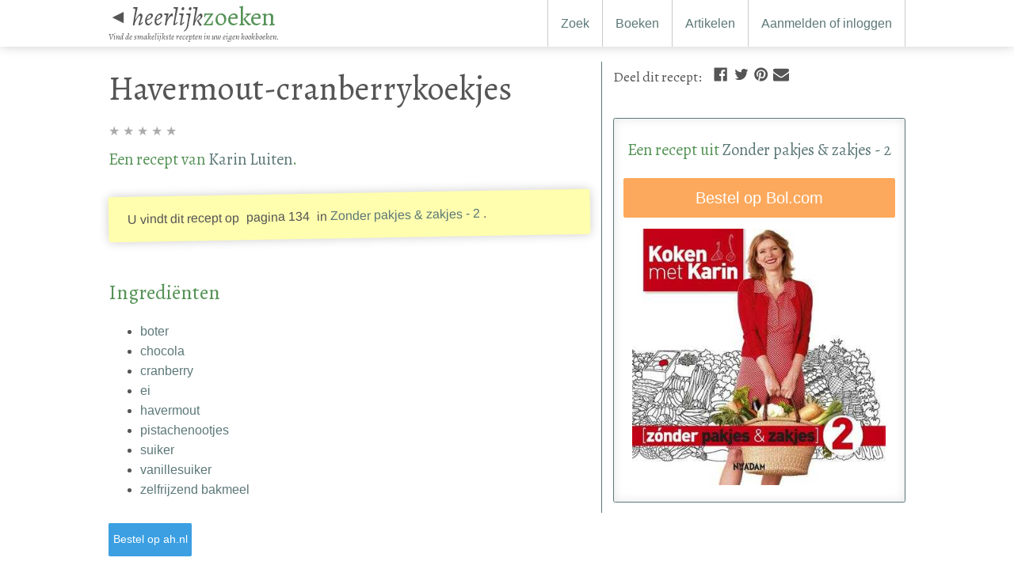

--- FILE ---
content_type: text/html; charset=utf-8
request_url: https://heerlijkzoeken.be/boeken/4079-zonder-pakjes-zakjes-2/recepten/126308-havermout-cranberrykoekjes
body_size: 4997
content:
<!DOCTYPE html>
<html lang="nl-BE"  xmlns:xlink="http://www.w3.org/1999/xlink">
<head>
<script defer data-domain="heerlijkzoeken.be" src="https://plausible.io/js/script.js"></script>
<meta charset="utf-8" />
<meta http-equiv="X-UA-Compatible" content="IE=edge" />
  <meta name="twitter:site" content="HZbelgie" />
<meta name="twitter:creator" content="HZbelgie" />
<meta name="twitter:domain" content="https://heerlijkzoeken.be" />
<meta property="fb:app_id" content="651320245072076" />
<meta name="twitter:card" content="summary_large_image" />
<meta property="og:url" content="https://heerlijkzoeken.be/boeken/4079-zonder-pakjes-zakjes-2/recepten/126308-havermout-cranberrykoekjes" />
<link rel="canonical" href="https://heerlijkzoeken.be/boeken/4079-zonder-pakjes-zakjes-2/recepten/126308-havermout-cranberrykoekjes" />
<meta name="keywords" content="recept boter chocola cranberry ei havermout pistachenootjes suiker vanillesuiker zelfrijzend bakmeel heerlijk zoeken keuken koken" />
<meta name="description" content="Recept voor “Havermout-cranberrykoekjes” uit “Zonder pakjes &amp; zakjes - 2” van Karin Luiten, met boter, chocola, cranberry, ei, havermout, pistachenootjes, suiker, vanillesuiker en zelfrijzend bakmeel" />
<meta name="twitter:description" content="Recept voor “Havermout-cranberrykoekjes” uit “Zonder pakjes &amp; zakjes - 2” van Karin Luiten, met boter, chocola, cranberry, ei, havermout, pistachenootjes, suiker, vanillesuiker en zelfrijzend bakmeel" />
<meta property="og:description" content="Recept voor “Havermout-cranberrykoekjes” uit “Zonder pakjes &amp; zakjes - 2” van Karin Luiten, met boter, chocola, cranberry, ei, havermout, pistachenootjes, suiker, vanillesuiker en zelfrijzend bakmeel" />
<meta itemprop="description" content="Recept voor “Havermout-cranberrykoekjes” uit “Zonder pakjes &amp; zakjes - 2” van Karin Luiten, met boter, chocola, cranberry, ei, havermout, pistachenootjes, suiker, vanillesuiker en zelfrijzend bakmeel" />
<meta name="twitter:image:src" content="https://heerlijkzoeken.be/uploads/book/cover/4079/banner_9789046815571_VRK.jpg" />
<meta property="og:image" content="https://heerlijkzoeken.be/uploads/book/cover/4079/banner_9789046815571_VRK.jpg" />
<meta property="og:image:width" content="1000" />
<meta property="og:image:height" content="500" />
<meta property="og:image:type" content="image/jpeg" />
<meta itemprop="image" content="https://heerlijkzoeken.be/uploads/book/cover/4079/banner_9789046815571_VRK.jpg" />
<title>Havermout-cranberrykoekjes - HeerlijkZoeken België</title>
<meta name="twitter:title" content="Havermout-cranberrykoekjes" />
<meta property="og:title" content="Havermout-cranberrykoekjes" />
<meta property="og:site_name" content="HeerlijkZoeken België" />
<meta itemprop="name" content="Havermout-cranberrykoekjes - HeerlijkZoeken België" />
    <link rel="alternate" hreflang="nl-NL" href="https://heerlijkzoeken.nl/boeken/4079-zonder-pakjes-zakjes-2/recepten/126308-havermout-cranberrykoekjes" />
    <link rel="alternate" hreflang="nl-BE" href="https://heerlijkzoeken.be/boeken/4079-zonder-pakjes-zakjes-2/recepten/126308-havermout-cranberrykoekjes" />

	<link rel="shortcut icon" href="/favicon.png" />
  <link rel="apple-touch-icon" sizes="57x57" href="/touch-icon-iphone.png">
  <link rel="apple-touch-icon" sizes="76x76" href="/touch-icon-ipad.png">
  <link rel="apple-touch-icon" sizes="120x120" href="/touch-icon-iphone-retina.png">
  <link rel="apple-touch-icon" sizes="152x152" href="/touch-icon-ipad-retina.png">
  <link rel="apple-touch-icon" sizes="167x167" href="/touch-icon-ipad-pro.png">
  <link rel="apple-touch-icon" sizes="180x180" href="/touch-icon-iphone-6-plus.png">
  <!-- <meta name="apple-mobile-web-app-capable" content="yes"> -->
  <!--only turn this back on if last page viewed is being stored -->
  <meta name="apple-mobile-web-app-title" content="HeerlijkZoeken">

  <meta name="google-analytics-id" content="UA-54035367-2">

  <meta name="viewport" content="width=device-width, initial-scale=1" />

  <link rel="stylesheet" href="/assets/application-479623ece1cd05676f7c27d6a35e8959425c87edc818ec8790a7f60c6b15aadb.css" media="all" data-turbolinks-track="true" />
  <script src="/assets/application-482d62ff459c38babf13dc2332cfd11ac98427c94822b0ff38abc71ba27ce33c.js" data-turbolinks-track="true" async="async"></script>
  <meta name="csrf-param" content="authenticity_token" />
<meta name="csrf-token" content="l8Aj79LHOGSi7b7v-W5ZDGBnLsQJfUUxw4695VE2Zz6FY0D8F_9xV4LddBfYTdN2J2QdyLymd3WCknuQyUdtug" />

</head>
<body>
  <header id="page-header">
    <div id="title">
      <p id="title-logo">
        <a id="back-link" href="https://heerlijkzoeken.be/">
           <small>◄</small>
</a>       <a href="/" class="heerlijkzoeken-name"><em>heerlijk</em>zoeken</a></p>
      <p class="heerlijkzoeken-tagline">Vind de smakelijkste recepten in uw eigen kookboeken.</p>
    </div>
    <a id="hamburger-menu" title="Show menu" data-toggle="#user-nav" href="#user-nav" data-turbolinks="false">☰</a>
    <nav id="user-nav">
      <ul>
        <li><a href="https://heerlijkzoeken.be/?focus=recipes">Zoek</a></li>
        <li><a class="" href="https://heerlijkzoeken.be/boeken">Boeken</a></li>
        <li><a class="" href="https://heerlijkzoeken.be/artikelen">Artikelen</a></li>
          <li><a href="https://heerlijkzoeken.be/gebruikers/inloggen">Aanmelden of inloggen</a></li>
      </ul>
    </nav>

  </header>
  <div id="page-header-spacer">

  </div>
  <section id="full-width-main">
    
  </section>
  <section id="main">
        <div itemscope itemtype="http://schema.org/Recipe">
  <main>
    	<h1 itemprop="name">Havermout-cranberrykoekjes</h1>

      <div class="score-and-scoring">
    <div id="avg-book-score" class="">
      <abbr itemprop="ratingValue" class="rating" title="0">
        <span>★</span>
        <span>★</span>
        <span>★</span>
        <span>★</span>
        <span>★</span>
      </abbr>
    </div>
</div>

       <h3>Een recept van <span itemprop="author"><a href="https://heerlijkzoeken.be/auteurs/540-karin-luiten">Karin Luiten</a></span>.</h3>

      <div class="panel highlight">
          	<p>
            U vindt dit recept
            op <em class="highlight">pagina 134</em>
            in 
            <a href="/boeken/4079-zonder-pakjes-zakjes-2">Zonder pakjes &amp; zakjes - 2</a>
            .</p>
          <small><p>
          </p></small>

      </div>

      <aside class="small-and-medium-screen-only">
        
          <section class="share">
    <strong>Deel<span class="not-for-small-screen"> </span>:</strong>
    <ul class="options">
        <li><a href="https://www.facebook.com/sharer/sharer.php?u=https%3A%2F%2Fheerlijkzoeken.be%2Fboeken%2F4079-zonder-pakjes-zakjes-2%2Frecepten%2F126308-havermout-cranberrykoekjes%3Futm_source%3Dfacebook%26utm_medium%3Dshare_link%26utm_campaign%3Dsocial" target="_blank" class="facebook" title="Facebook"><svg class="icon icon-facebook icon-default-style"><title>Facebook</title><use xlink:href="/assets/social_linker/icons-c113e7115c926aabbe05d0123fc2a67eb60718c16895c02cedde58b16bb84e6a.svg#icon-facebook"></use></svg></a></li>
        <li><a href="https://twitter.com/intent/tweet?text=%E2%80%9CHavermout-cranberrykoekjes%E2%80%9D&amp;via=HZbelgie&amp;url=https%3A%2F%2Fheerlijkzoeken.be%2Fboeken%2F4079-zonder-pakjes-zakjes-2%2Frecepten%2F126308-havermout-cranberrykoekjes%3Futm_source%3Dtwitter%26utm_medium%3Dshare_link%26utm_campaign%3Dsocial&amp;hashtags=recept%2Cboter" target="_blank" class="twitter" title="Twitter"><svg class="icon icon-twitter icon-default-style"><title>Twitter</title><use xlink:href="/assets/social_linker/icons-c113e7115c926aabbe05d0123fc2a67eb60718c16895c02cedde58b16bb84e6a.svg#icon-twitter"></use></svg></a></li>
        <li><a href="https://pinterest.com/pin/create/button/?url=https%3A%2F%2Fheerlijkzoeken.be%2Fboeken%2F4079-zonder-pakjes-zakjes-2%2Frecepten%2F126308-havermout-cranberrykoekjes%3Futm_source%3Dpinterest%26utm_medium%3Dshare_link%26utm_campaign%3Dsocial&amp;media=https%3A%2F%2Fheerlijkzoeken.be%2Fuploads%2Fbook%2Fcover%2F4079%2Fbanner_9789046815571_VRK.jpg&amp;description=Havermout-cranberrykoekjes" target="_blank" class="pinterest" title="Pinterest"><svg class="icon icon-pinterest icon-default-style"><title>Pinterest</title><use xlink:href="/assets/social_linker/icons-c113e7115c926aabbe05d0123fc2a67eb60718c16895c02cedde58b16bb84e6a.svg#icon-pinterest"></use></svg></a></li>
        <li><a href="mailto:emailaddress?subject=Havermout-cranberrykoekjes&amp;body=Recept%20voor%20%E2%80%9CHavermout-cranberrykoekjes%E2%80%9D%20uit%20%E2%80%9CZonder%20pakjes%20%26%20zakjes%20-%202%E2%80%9D%20van%20Karin%20Luiten%2C%20met%20boter%2C%20chocola%2C%20cranberry%2C%20ei%2C%20havermout%2C%20pistachenootjes%2C%20suiker%2C%20vanillesuiker%20en%20zelfrijzend%20bakmeel%0A%0Ahttps%3A%2F%2Fheerlijkzoeken.be%2Fboeken%2F4079-zonder-pakjes-zakjes-2%2Frecepten%2F126308-havermout-cranberrykoekjes%3Futm_source%3Demail%26utm_medium%3Dshare_link%26utm_campaign%3Dsocial%0A%0Ahttps%3A%2F%2Fheerlijkzoeken.be%2Fuploads%2Fbook%2Fcover%2F4079%2Fbanner_9789046815571_VRK.jpg%0A%0A%0A%23recept%20%23boter%20%23chocola%20%23cranberry%20%23ei%20%23havermout%20%23pistachenootjes%20%23suiker%20%23vanillesuiker%20%23ZelfrijzendBakmeel%20%23heerlijk%20%23zoeken%20%23keuken%20%23koken" target="_blank" class="email" title="Email"><svg class="icon icon-email icon-default-style"><title>Email</title><use xlink:href="/assets/social_linker/icons-c113e7115c926aabbe05d0123fc2a67eb60718c16895c02cedde58b16bb84e6a.svg#icon-email"></use></svg></a></li>
        <li><a href="whatsapp://send?" target="_blank" class="whatsapp" title="Whatsapp"><svg class="icon icon-whatsapp icon-default-style"><title>Whatsapp</title><use xlink:href="/assets/social_linker/icons-c113e7115c926aabbe05d0123fc2a67eb60718c16895c02cedde58b16bb84e6a.svg#icon-whatsapp"></use></svg></a></li>
    </ul>
  </section>

      </aside>

      <dl>
        
        
        
        
      </dl>

      <h2>Ingrediënten</h2>
      <ul>
        <li><a itemprop="recipeIngredient" href="https://heerlijkzoeken.be/ingredienten/4-boter">boter</a></li>
        <li><a itemprop="recipeIngredient" href="https://heerlijkzoeken.be/ingredienten/4062-chocolade">chocola</a></li>
        <li><a itemprop="recipeIngredient" href="https://heerlijkzoeken.be/ingredienten/18982-cranberry-s">cranberry</a></li>
        <li><a itemprop="recipeIngredient" href="https://heerlijkzoeken.be/ingredienten/74-ei">ei</a></li>
        <li><a itemprop="recipeIngredient" href="https://heerlijkzoeken.be/ingredienten/872-havermout">havermout</a></li>
        <li><a itemprop="recipeIngredient" href="https://heerlijkzoeken.be/ingredienten/11816-pistaches">pistachenootjes</a></li>
        <li><a itemprop="recipeIngredient" href="https://heerlijkzoeken.be/ingredienten/54-suiker">suiker</a></li>
        <li><a itemprop="recipeIngredient" href="https://heerlijkzoeken.be/ingredienten/452-vanillesuiker">vanillesuiker</a></li>
        <li><a itemprop="recipeIngredient" href="https://heerlijkzoeken.be/ingredienten/743-zelfrijzend-bakmeel">zelfrijzend bakmeel</a></li>
      </ul>
      <a class="inline small button ahblue" rel="nofollow" href="/ingredienten_bestellen?ingredienten=boter%2Cchocola%2Ccranberry%2Cei%2Chavermout%2Cpistachenootjes%2Csuiker%2Cvanillesuiker%2Czelfrijzend+bakmeel">Bestel op ah.nl</a>

          <div class="panel">
            <a class="small right button" href="https://heerlijkzoeken.be/gebruikers/inloggen">Meld u gratis aan!</a>
            <h2>Waarom zie ik hier niet het volledige recept?</h2>
            <p>
              Dat komt omdat HeerlijkZoeken geen standaard recepten-website is. Wij publiceren geen volledige recepten, maar verwijzen u door naar recepten in uw kookboeken, foodmagazines en favoriete foodblogs.<br><br>Misschien heeft u het boek of tijdschrift op deze pagina niet, maar wij helpen u graag met het vinden van de beste recepten in de kookboeken en magazines die u wél thuis hebt staan.
            </p>
          </div>




        <figure class="advert leaderbord">
    <h6>Advertentie</h6>
    <a title="Bol.com" target="_blank" href="https://partner.bol.com/click/click?p=1&amp;t=url&amp;s=29963&amp;url=https://www.bol.com/nl/l/koken-tafelen/N/11764/&amp;f=BAN&amp;name=Koken&amp;subid=">
        <img alt="Bol.com" src="/uploads/ad/leaderbord_image/36/banner_190605-koken-pp-728x90.jpg" />
</a>  </figure>

      <aside class="small-and-medium-screen-only">
      </aside>


    <section class="notes">
    <h2>Aantekeningen
         bij dit recept
    </h2>
          <p><em>Er zijn nog geen aantekeningen gemaakt                  bij dit recept
          door gebruikers.</em></p>
  </section>


    <h2>Misschien vindt u dit (ook) lekker?</h2>
    <div>
        <figure class="recipe">
    <h3><a href="https://heerlijkzoeken.be/blogs/12-simone-s-kitchen/recepten/19969-snelle-fudge-met-spijs-en-pepernootjes">
Snelle fudge met spijs en pepernootjes
</a></h3>
    <a class="thumbbook" href="https://heerlijkzoeken.be/blogs/12-simone-s-kitchen/recepten/19969-snelle-fudge-met-spijs-en-pepernootjes">
        <img alt="Een recept uit Simone van den Berg" width="200" height="200" src="/uploads/blog/banner_image/12/thumb_sk.jpg" />
</a>  </figure>
  <figure class="recipe">
    <h3><a href="https://heerlijkzoeken.be/blogs/8-keukenliefde/recepten/6613-glutenvrije-chocoladetaart">Glutenvrije chocoladetaart</a></h3>
    <a class="thumbbook" href="https://heerlijkzoeken.be/blogs/8-keukenliefde/recepten/6613-glutenvrije-chocoladetaart">
        <img alt="Een recept uit Annemiek Verweij" width="200" height="200" src="/uploads/blog/banner_image/8/thumb_kl.jpg" />
</a>  </figure>
  <figure class="recipe">
    <h3><a href="https://heerlijkzoeken.be/boeken/1917-goed-zoet-bakken-zonder-suiker/recepten/5547-peanut-butter-cups">Peanut butter cups</a></h3>
    <a class="thumbbook" href="https://heerlijkzoeken.be/boeken/1917-goed-zoet-bakken-zonder-suiker/recepten/5547-peanut-butter-cups">
        <img alt="Een recept uit Nanne Hogeland, Saskia Lelieveld en Julie Tavernier - Goed zoet" width="200" height="200" src="/uploads/book/cover/1917/thumb_9789081764834_VRK.jpg" />
</a>  </figure>
  <figure class="recipe">
    <h3><a href="https://heerlijkzoeken.be/blogs/12-simone-s-kitchen/recepten/40425-oreo-rocky-road">
Oreo Rocky road
</a></h3>
    <a class="thumbbook" href="https://heerlijkzoeken.be/blogs/12-simone-s-kitchen/recepten/40425-oreo-rocky-road">
        <img alt="Een recept uit Simone van den Berg" width="200" height="200" src="/uploads/blog/banner_image/12/thumb_sk.jpg" />
</a>  </figure>

    </div>
  </main>
  <aside>
    <div class="not-for-small-and-medium-screen">
      
        <section class="share">
    <strong>Deel<span class="not-for-small-screen"> dit recept</span>:</strong>
    <ul class="options">
        <li><a href="https://www.facebook.com/sharer/sharer.php?u=https%3A%2F%2Fheerlijkzoeken.be%2Fboeken%2F4079-zonder-pakjes-zakjes-2%2Frecepten%2F126308-havermout-cranberrykoekjes%3Futm_source%3Dfacebook%26utm_medium%3Dshare_link%26utm_campaign%3Dsocial" target="_blank" class="facebook" title="Facebook"><svg class="icon icon-facebook icon-default-style"><title>Facebook</title><use xlink:href="/assets/social_linker/icons-c113e7115c926aabbe05d0123fc2a67eb60718c16895c02cedde58b16bb84e6a.svg#icon-facebook"></use></svg></a></li>
        <li><a href="https://twitter.com/intent/tweet?text=%E2%80%9CHavermout-cranberrykoekjes%E2%80%9D&amp;via=HZbelgie&amp;url=https%3A%2F%2Fheerlijkzoeken.be%2Fboeken%2F4079-zonder-pakjes-zakjes-2%2Frecepten%2F126308-havermout-cranberrykoekjes%3Futm_source%3Dtwitter%26utm_medium%3Dshare_link%26utm_campaign%3Dsocial&amp;hashtags=recept%2Cboter" target="_blank" class="twitter" title="Twitter"><svg class="icon icon-twitter icon-default-style"><title>Twitter</title><use xlink:href="/assets/social_linker/icons-c113e7115c926aabbe05d0123fc2a67eb60718c16895c02cedde58b16bb84e6a.svg#icon-twitter"></use></svg></a></li>
        <li><a href="https://pinterest.com/pin/create/button/?url=https%3A%2F%2Fheerlijkzoeken.be%2Fboeken%2F4079-zonder-pakjes-zakjes-2%2Frecepten%2F126308-havermout-cranberrykoekjes%3Futm_source%3Dpinterest%26utm_medium%3Dshare_link%26utm_campaign%3Dsocial&amp;media=https%3A%2F%2Fheerlijkzoeken.be%2Fuploads%2Fbook%2Fcover%2F4079%2Fbanner_9789046815571_VRK.jpg&amp;description=Havermout-cranberrykoekjes" target="_blank" class="pinterest" title="Pinterest"><svg class="icon icon-pinterest icon-default-style"><title>Pinterest</title><use xlink:href="/assets/social_linker/icons-c113e7115c926aabbe05d0123fc2a67eb60718c16895c02cedde58b16bb84e6a.svg#icon-pinterest"></use></svg></a></li>
        <li><a href="mailto:emailaddress?subject=Havermout-cranberrykoekjes&amp;body=Recept%20voor%20%E2%80%9CHavermout-cranberrykoekjes%E2%80%9D%20uit%20%E2%80%9CZonder%20pakjes%20%26%20zakjes%20-%202%E2%80%9D%20van%20Karin%20Luiten%2C%20met%20boter%2C%20chocola%2C%20cranberry%2C%20ei%2C%20havermout%2C%20pistachenootjes%2C%20suiker%2C%20vanillesuiker%20en%20zelfrijzend%20bakmeel%0A%0Ahttps%3A%2F%2Fheerlijkzoeken.be%2Fboeken%2F4079-zonder-pakjes-zakjes-2%2Frecepten%2F126308-havermout-cranberrykoekjes%3Futm_source%3Demail%26utm_medium%3Dshare_link%26utm_campaign%3Dsocial%0A%0Ahttps%3A%2F%2Fheerlijkzoeken.be%2Fuploads%2Fbook%2Fcover%2F4079%2Fbanner_9789046815571_VRK.jpg%0A%0A%0A%23recept%20%23boter%20%23chocola%20%23cranberry%20%23ei%20%23havermout%20%23pistachenootjes%20%23suiker%20%23vanillesuiker%20%23ZelfrijzendBakmeel%20%23heerlijk%20%23zoeken%20%23keuken%20%23koken" target="_blank" class="email" title="Email"><svg class="icon icon-email icon-default-style"><title>Email</title><use xlink:href="/assets/social_linker/icons-c113e7115c926aabbe05d0123fc2a67eb60718c16895c02cedde58b16bb84e6a.svg#icon-email"></use></svg></a></li>
        <li><a href="whatsapp://send?" target="_blank" class="whatsapp" title="Whatsapp"><svg class="icon icon-whatsapp icon-default-style"><title>Whatsapp</title><use xlink:href="/assets/social_linker/icons-c113e7115c926aabbe05d0123fc2a67eb60718c16895c02cedde58b16bb84e6a.svg#icon-whatsapp"></use></svg></a></li>
    </ul>
  </section>


    </div>

  <section class="book context panel">
      <h2>Een recept uit <a href="/boeken/4079-zonder-pakjes-zakjes-2">Zonder pakjes &amp; zakjes - 2</a></h2>
        <p>
      		
            <div class="buy">
              <p><a class="button attract" href="http://partnerprogramma.bol.com/click/click?p=1&amp;t=url&amp;s=1030713&amp;subid=boeklinksearchurl&amp;name=boeklink&amp;f=API&amp;url=https%3A%2F%2Fwww.bol.com%2Fbe%2Fnl%2Fs%2F%3Fsearchtext%3D9789046815571">Bestel op Bol.com</a></p>
            </div>
        </p>
	    <a href="/boeken/4079-zonder-pakjes-zakjes-2">

          <img class="cover" alt="Karin Luiten - Zonder pakjes &amp; zakjes - 2" itemprop="image" src="/uploads/book/cover/4079/book_9789046815571_VRK.jpg" />

</a>
</section>

      

  </aside>
</div>

    <footer id="application_footer">
      <nav class="footer-nav">
          <p style="float:right; width: auto; font-size: 3em">
          <a style="color: #1DA1F2" title="Volg HeerlijkZoeken België op Twitter" target="_blank" href="https://twitter.com/HZbelgie"><svg class="icon icon-twitter"><use xlink:href="/assets/icons-41309531249b6296b2030a6d7519dfecbf55bc4ad82cae31888b2a75712d4ba2.svg#icon-twitter"></use></svg></a>
          <a style="color: #3B5998" title="Volg HeerlijkZoeken België op Facebook" target="_blank" href="https://www.facebook.com/heerlijkzoekenbelgie"><svg class="icon icon-facebook-official"><use xlink:href="/assets/icons-41309531249b6296b2030a6d7519dfecbf55bc4ad82cae31888b2a75712d4ba2.svg#icon-facebook-official"></use></svg></a>
        </p>
          <p class="contact">
            <span class="heerlijkzoeken-name"><em>heerlijk</em>zoeken <em>België</em></span><br/>
            murb<br/>
            Javaplein 12D<br/>
            1094HW Amsterdam<br/>
            <a href="mailto:info@heerlijkzoeken.be">info@heerlijkzoeken.be</a>
            <br/><br/>
            Tel: +31614369752<br/>
            KvK: 08225054<br/>
            Btw: NL001580472B02<br/>
            Bank: NL30 TRIO 0254651658
          </p>
          <ul>
            <li><a href="/algemenevoorwaarden">Algemene voorwaarden</a></li>
            <li><a href="/disclaimer">Disclaimer</a></li>
            <li><a href="/privacy">Privacy verklaring</a></li>
          </ul>
          <ul>
            <li><a href="/faqs">Veelgestelde vragen</a></li>
            <li><a href="/lidmaatschap">Lidmaatschap</a></li>
            <li><a href="/artikelen">Artikelen</a></li>

          </ul>
          <ul>
            <li><a href="https://heerlijkzoeken.be/auteurs">Auteurs</a></li>
            <li><a href="https://heerlijkzoeken.be/ingredienten">Ingrediënten</a></li>
            <li><a href="https://heerlijkzoeken.be/keukens">Keukens</a></li>
            <li><a href="https://heerlijkzoeken.be/recept_types">Recepttypes</a></li>
            <li><a href="https://heerlijkzoeken.be/gangen">Gangen</a></li>

            <li><a href="https://heerlijkzoeken.be/blogs">Foodblogs</a></li>
            <li><a href="https://heerlijkzoeken.be/tijdschrift-titels">Magazines</a></li>
          </ul>
          <ul>
            <li><a href="/contact"><strong>Contact</strong></a></li>
          </ul>


      </nav>
    </footer>

  </section>

<div id="flash_messages">
</div>


</body>
</html>
